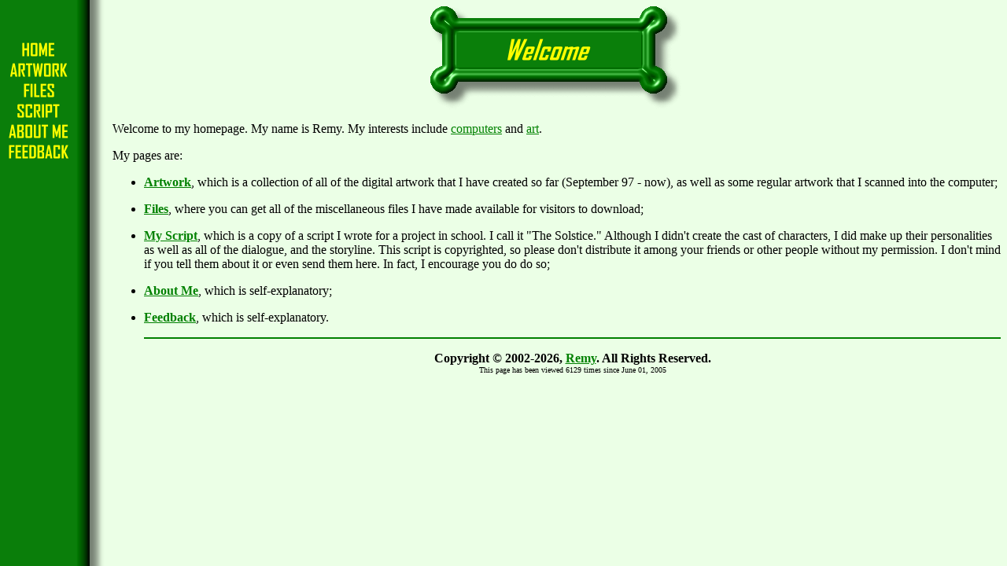

--- FILE ---
content_type: text/html; charset=utf-8
request_url: http://remy.lebeausoftware.org/
body_size: 1196
content:

<html>
<head>
<link rel="openid2.provider" href="https://openid.stackexchange.com/openid/provider">
<link rel="openid2.local_id" href="https://openid.stackexchange.com/user/2fbc9b79-e334-4840-8ed2-363a07540283">
<meta http-equiv="Content-Type" content="text/html; charset=windows-1252">
<title>Welcome to Remy's Personal Website</title>
</head>
<frameset cols="135,*" framespacing="0" border="0" frameborder="0">
	<frame src="navigation.aspx" scrolling="no" noresize>
	<frame name="main" src="main.aspx" scrolling="auto" noresize>
</frameset>
<noframes>
<body topmargin="0" bgcolor="#EBFFE6">
<font face="Arial" size="2">

<p>
<center>
<img src="/graphics/header_welcome.gif" alt="" width="321" height="131">

<p>
This page uses frames, but your browser doesn't support them.
</center>

<p>

<hr color="#008000" noshade>

<center>

<p>
<b>Copyright &copy; 2002-2026, <a href="mailto:&#114&#101&#109&#121&#064&#108&#101&#098&#101&#097&#117&#115&#111&#102&#116&#119&#097&#114&#101&#046&#111&#114&#103">Remy</a>. All Rights Reserved.</b><br>

<font size="-2">This page has been viewed 544668 times since March 02, 2001</font>
</center>


</body>
</noframes>
</html>

--- FILE ---
content_type: text/html; charset=utf-8
request_url: http://remy.lebeausoftware.org/navigation.aspx
body_size: 1542
content:
<html>
<head>
<meta http-equiv="Content-Type" content="text/html; charset=windows-1252">
<title>Navigation</title>
</head>

<body bgcolor="#EBFFE6" background="/graphics/sidebar_background.gif" leftmargin="0" topmargin="0" marginwidth="0" marginheight="0">

<table height="100%" cellspacing="0" cellpadding="0" border="0">
<tr>
	<td><img src="/graphics/sidebar_spacer.gif" width="98" height="50" alt=""></td>
</tr>
<tr>
	<td><a href="main.aspx" target="main"><img src="/graphics/sidebar_home.gif" width="98" height="26" alt="Home" border="0"></a></td>
</tr>
<tr>
	<td><a href="artwork.aspx" target="main"><img src="/graphics/sidebar_artwork.gif" width="98" height="26" alt="Artwork" border="0"></a></td>
</tr>
<tr>
	<td><a href="files.aspx" target="main"><img src="/graphics/sidebar_files.gif" width="98" height="26" alt="Files" border="0"></a></td>
</tr>
<tr>
	<td><a href="script.aspx" target="main"><img src="/graphics/sidebar_script.gif" width="98" height="26" alt="Script" border="0"></a></td>
</tr>
<tr>
	<td><a href="aboutme.aspx" target="main"><img src="/graphics/sidebar_aboutme.gif" width="98" height="26" alt="About Me" border="0"></a></td>
</tr>
<tr>
	<td><a href="feedback.aspx" target="main"><img src="/graphics/sidebar_feedback.gif" width="98" height="26" alt="Feedback" border="0"></a></td>
</tr>
<tr>
	<td height="100%"><img src="/graphics/sidebar_spacer.gif" width="98" height="100%" alt="" border="0"></td>
</tr>
</table>

<p>&nbsp;
<p>&nbsp;

</body>
</html>


--- FILE ---
content_type: text/html; charset=utf-8
request_url: http://remy.lebeausoftware.org/main.aspx
body_size: 2748
content:

<html>
<head>
<meta http-equiv="Content-Type" content="text/html; charset=windows-1252">
<script language="JavaScript">
var msg = "Copyright 2002-2026, Remy Lebeau. All Rights Reserved.\n\nIf you wish to use any content from this site for your own purposes, please obtain permission from Remy Lebeau first.";

function disableIE()
{
	alert(msg);
	return false;
}

function disableNS(e)
{
	if( (document.layers) || ((document.getElementById) && (!document.all)) )
	{
		if( (e.which == 2) || (e.which == 3) )
		{
			alert(msg);
			return false;
		}
	}
}

if( document.layers )
{
	document.captureEvents(Event.MOUSEDOWN);
	document.onmousedown = disableNS;
}
else
{
	document.onmousedown = disableNS;
	document.oncontextmenu = disableIE;
}
</script>

<title>Welcome to Remy's Personal Website</title>
</head>

<body bgcolor="#EBFFE6" text="black" link="green" vlink="green" alink="green">
<font face="Times New Roman,Courier New,Arial">

<p>
<center>
<img src="/graphics/header_welcome.gif" width="321" height="131" alt="Welcome">
</center>

<p>
Welcome to my homepage.  My name is Remy.  My interests include <a href="aboutme.aspx#computers">computers</a> and <a href="aboutme.aspx#art">art</a>.  

<p>
My pages are:
<ul>

<li> <b><u><a href="artwork.aspx">Artwork</a></u></b>, which is a collection of all of the digital artwork that I have created so far (September 97 - now), as well as some regular artwork that I scanned into the computer;

<p>
<li> <b><u><a href="files.aspx">Files</a></u></b>, where you can get all of the miscellaneous files I have made available for visitors to download;

<p>
<li> <b><u><a href="script.aspx">My Script</a></u></b>, which is a copy of a script I wrote for a project in school. I call it "The Solstice." Although I didn't create the cast of characters, I did make up their personalities as well as all of the dialogue, and the storyline. This script is copyrighted, so please don't distribute it among your friends or other people without my permission. I don't mind if you tell them about it or even send them here. In fact, I encourage you do do so;

<p>
<li> <b><u><a href="aboutme.aspx">About Me</a></u></b>, which is self-explanatory;

<p>
<li> <b><u><a href="feedback.aspx">Feedback</a></u></b>, which is self-explanatory.

<p>

<hr color="#008000" noshade>

<center>

<p>
<b>Copyright &copy; 2002-2026, <a href="mailto:&#114&#101&#109&#121&#064&#108&#101&#098&#101&#097&#117&#115&#111&#102&#116&#119&#097&#114&#101&#046&#111&#114&#103">Remy</a>. All Rights Reserved.</b><br>

<font size="-2">This page has been viewed 6129 times since June 01, 2005</font>
</center>


</font>
</body>
</html>
